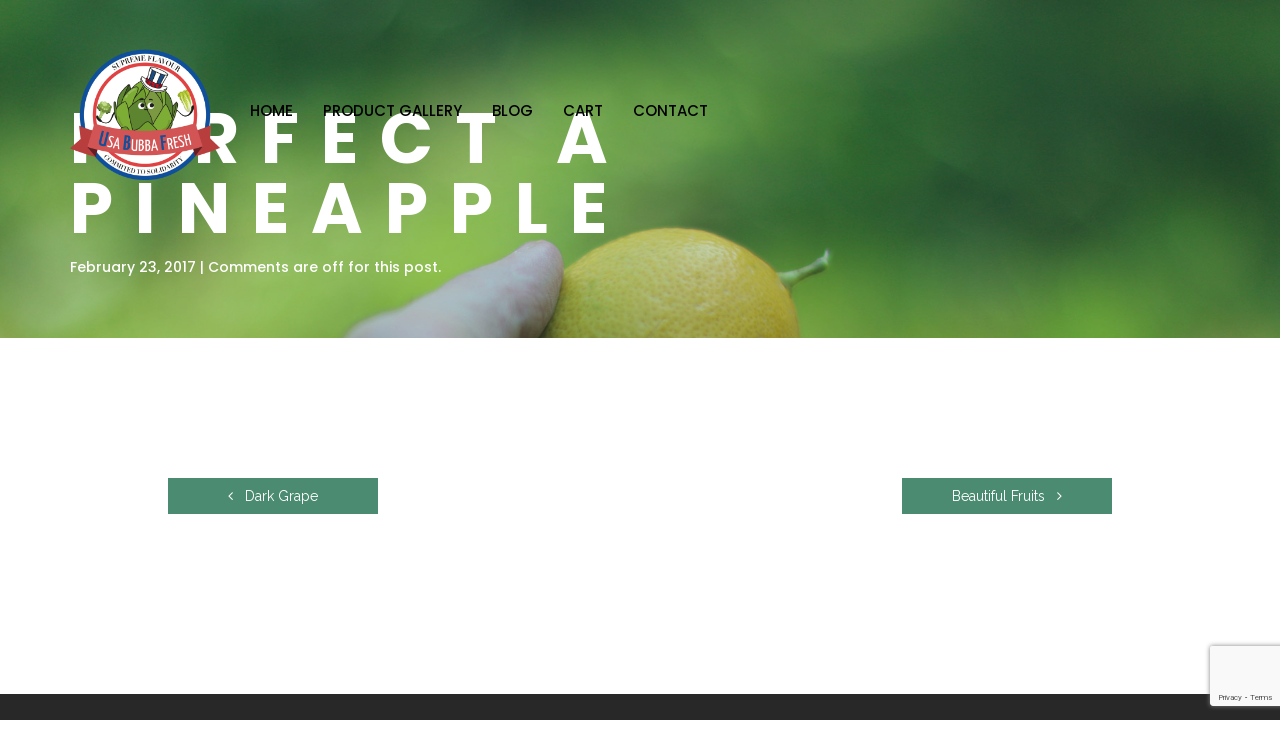

--- FILE ---
content_type: text/html; charset=utf-8
request_url: https://www.google.com/recaptcha/api2/anchor?ar=1&k=6LeSIIogAAAAAKlq-kkRYKpJR__AQWASSo6bVpNW&co=aHR0cHM6Ly9mcnVpdGJ1YmJhLmNvbTo0NDM.&hl=en&v=9TiwnJFHeuIw_s0wSd3fiKfN&size=invisible&anchor-ms=20000&execute-ms=30000&cb=bwl9kxfdle86
body_size: 48316
content:
<!DOCTYPE HTML><html dir="ltr" lang="en"><head><meta http-equiv="Content-Type" content="text/html; charset=UTF-8">
<meta http-equiv="X-UA-Compatible" content="IE=edge">
<title>reCAPTCHA</title>
<style type="text/css">
/* cyrillic-ext */
@font-face {
  font-family: 'Roboto';
  font-style: normal;
  font-weight: 400;
  font-stretch: 100%;
  src: url(//fonts.gstatic.com/s/roboto/v48/KFO7CnqEu92Fr1ME7kSn66aGLdTylUAMa3GUBHMdazTgWw.woff2) format('woff2');
  unicode-range: U+0460-052F, U+1C80-1C8A, U+20B4, U+2DE0-2DFF, U+A640-A69F, U+FE2E-FE2F;
}
/* cyrillic */
@font-face {
  font-family: 'Roboto';
  font-style: normal;
  font-weight: 400;
  font-stretch: 100%;
  src: url(//fonts.gstatic.com/s/roboto/v48/KFO7CnqEu92Fr1ME7kSn66aGLdTylUAMa3iUBHMdazTgWw.woff2) format('woff2');
  unicode-range: U+0301, U+0400-045F, U+0490-0491, U+04B0-04B1, U+2116;
}
/* greek-ext */
@font-face {
  font-family: 'Roboto';
  font-style: normal;
  font-weight: 400;
  font-stretch: 100%;
  src: url(//fonts.gstatic.com/s/roboto/v48/KFO7CnqEu92Fr1ME7kSn66aGLdTylUAMa3CUBHMdazTgWw.woff2) format('woff2');
  unicode-range: U+1F00-1FFF;
}
/* greek */
@font-face {
  font-family: 'Roboto';
  font-style: normal;
  font-weight: 400;
  font-stretch: 100%;
  src: url(//fonts.gstatic.com/s/roboto/v48/KFO7CnqEu92Fr1ME7kSn66aGLdTylUAMa3-UBHMdazTgWw.woff2) format('woff2');
  unicode-range: U+0370-0377, U+037A-037F, U+0384-038A, U+038C, U+038E-03A1, U+03A3-03FF;
}
/* math */
@font-face {
  font-family: 'Roboto';
  font-style: normal;
  font-weight: 400;
  font-stretch: 100%;
  src: url(//fonts.gstatic.com/s/roboto/v48/KFO7CnqEu92Fr1ME7kSn66aGLdTylUAMawCUBHMdazTgWw.woff2) format('woff2');
  unicode-range: U+0302-0303, U+0305, U+0307-0308, U+0310, U+0312, U+0315, U+031A, U+0326-0327, U+032C, U+032F-0330, U+0332-0333, U+0338, U+033A, U+0346, U+034D, U+0391-03A1, U+03A3-03A9, U+03B1-03C9, U+03D1, U+03D5-03D6, U+03F0-03F1, U+03F4-03F5, U+2016-2017, U+2034-2038, U+203C, U+2040, U+2043, U+2047, U+2050, U+2057, U+205F, U+2070-2071, U+2074-208E, U+2090-209C, U+20D0-20DC, U+20E1, U+20E5-20EF, U+2100-2112, U+2114-2115, U+2117-2121, U+2123-214F, U+2190, U+2192, U+2194-21AE, U+21B0-21E5, U+21F1-21F2, U+21F4-2211, U+2213-2214, U+2216-22FF, U+2308-230B, U+2310, U+2319, U+231C-2321, U+2336-237A, U+237C, U+2395, U+239B-23B7, U+23D0, U+23DC-23E1, U+2474-2475, U+25AF, U+25B3, U+25B7, U+25BD, U+25C1, U+25CA, U+25CC, U+25FB, U+266D-266F, U+27C0-27FF, U+2900-2AFF, U+2B0E-2B11, U+2B30-2B4C, U+2BFE, U+3030, U+FF5B, U+FF5D, U+1D400-1D7FF, U+1EE00-1EEFF;
}
/* symbols */
@font-face {
  font-family: 'Roboto';
  font-style: normal;
  font-weight: 400;
  font-stretch: 100%;
  src: url(//fonts.gstatic.com/s/roboto/v48/KFO7CnqEu92Fr1ME7kSn66aGLdTylUAMaxKUBHMdazTgWw.woff2) format('woff2');
  unicode-range: U+0001-000C, U+000E-001F, U+007F-009F, U+20DD-20E0, U+20E2-20E4, U+2150-218F, U+2190, U+2192, U+2194-2199, U+21AF, U+21E6-21F0, U+21F3, U+2218-2219, U+2299, U+22C4-22C6, U+2300-243F, U+2440-244A, U+2460-24FF, U+25A0-27BF, U+2800-28FF, U+2921-2922, U+2981, U+29BF, U+29EB, U+2B00-2BFF, U+4DC0-4DFF, U+FFF9-FFFB, U+10140-1018E, U+10190-1019C, U+101A0, U+101D0-101FD, U+102E0-102FB, U+10E60-10E7E, U+1D2C0-1D2D3, U+1D2E0-1D37F, U+1F000-1F0FF, U+1F100-1F1AD, U+1F1E6-1F1FF, U+1F30D-1F30F, U+1F315, U+1F31C, U+1F31E, U+1F320-1F32C, U+1F336, U+1F378, U+1F37D, U+1F382, U+1F393-1F39F, U+1F3A7-1F3A8, U+1F3AC-1F3AF, U+1F3C2, U+1F3C4-1F3C6, U+1F3CA-1F3CE, U+1F3D4-1F3E0, U+1F3ED, U+1F3F1-1F3F3, U+1F3F5-1F3F7, U+1F408, U+1F415, U+1F41F, U+1F426, U+1F43F, U+1F441-1F442, U+1F444, U+1F446-1F449, U+1F44C-1F44E, U+1F453, U+1F46A, U+1F47D, U+1F4A3, U+1F4B0, U+1F4B3, U+1F4B9, U+1F4BB, U+1F4BF, U+1F4C8-1F4CB, U+1F4D6, U+1F4DA, U+1F4DF, U+1F4E3-1F4E6, U+1F4EA-1F4ED, U+1F4F7, U+1F4F9-1F4FB, U+1F4FD-1F4FE, U+1F503, U+1F507-1F50B, U+1F50D, U+1F512-1F513, U+1F53E-1F54A, U+1F54F-1F5FA, U+1F610, U+1F650-1F67F, U+1F687, U+1F68D, U+1F691, U+1F694, U+1F698, U+1F6AD, U+1F6B2, U+1F6B9-1F6BA, U+1F6BC, U+1F6C6-1F6CF, U+1F6D3-1F6D7, U+1F6E0-1F6EA, U+1F6F0-1F6F3, U+1F6F7-1F6FC, U+1F700-1F7FF, U+1F800-1F80B, U+1F810-1F847, U+1F850-1F859, U+1F860-1F887, U+1F890-1F8AD, U+1F8B0-1F8BB, U+1F8C0-1F8C1, U+1F900-1F90B, U+1F93B, U+1F946, U+1F984, U+1F996, U+1F9E9, U+1FA00-1FA6F, U+1FA70-1FA7C, U+1FA80-1FA89, U+1FA8F-1FAC6, U+1FACE-1FADC, U+1FADF-1FAE9, U+1FAF0-1FAF8, U+1FB00-1FBFF;
}
/* vietnamese */
@font-face {
  font-family: 'Roboto';
  font-style: normal;
  font-weight: 400;
  font-stretch: 100%;
  src: url(//fonts.gstatic.com/s/roboto/v48/KFO7CnqEu92Fr1ME7kSn66aGLdTylUAMa3OUBHMdazTgWw.woff2) format('woff2');
  unicode-range: U+0102-0103, U+0110-0111, U+0128-0129, U+0168-0169, U+01A0-01A1, U+01AF-01B0, U+0300-0301, U+0303-0304, U+0308-0309, U+0323, U+0329, U+1EA0-1EF9, U+20AB;
}
/* latin-ext */
@font-face {
  font-family: 'Roboto';
  font-style: normal;
  font-weight: 400;
  font-stretch: 100%;
  src: url(//fonts.gstatic.com/s/roboto/v48/KFO7CnqEu92Fr1ME7kSn66aGLdTylUAMa3KUBHMdazTgWw.woff2) format('woff2');
  unicode-range: U+0100-02BA, U+02BD-02C5, U+02C7-02CC, U+02CE-02D7, U+02DD-02FF, U+0304, U+0308, U+0329, U+1D00-1DBF, U+1E00-1E9F, U+1EF2-1EFF, U+2020, U+20A0-20AB, U+20AD-20C0, U+2113, U+2C60-2C7F, U+A720-A7FF;
}
/* latin */
@font-face {
  font-family: 'Roboto';
  font-style: normal;
  font-weight: 400;
  font-stretch: 100%;
  src: url(//fonts.gstatic.com/s/roboto/v48/KFO7CnqEu92Fr1ME7kSn66aGLdTylUAMa3yUBHMdazQ.woff2) format('woff2');
  unicode-range: U+0000-00FF, U+0131, U+0152-0153, U+02BB-02BC, U+02C6, U+02DA, U+02DC, U+0304, U+0308, U+0329, U+2000-206F, U+20AC, U+2122, U+2191, U+2193, U+2212, U+2215, U+FEFF, U+FFFD;
}
/* cyrillic-ext */
@font-face {
  font-family: 'Roboto';
  font-style: normal;
  font-weight: 500;
  font-stretch: 100%;
  src: url(//fonts.gstatic.com/s/roboto/v48/KFO7CnqEu92Fr1ME7kSn66aGLdTylUAMa3GUBHMdazTgWw.woff2) format('woff2');
  unicode-range: U+0460-052F, U+1C80-1C8A, U+20B4, U+2DE0-2DFF, U+A640-A69F, U+FE2E-FE2F;
}
/* cyrillic */
@font-face {
  font-family: 'Roboto';
  font-style: normal;
  font-weight: 500;
  font-stretch: 100%;
  src: url(//fonts.gstatic.com/s/roboto/v48/KFO7CnqEu92Fr1ME7kSn66aGLdTylUAMa3iUBHMdazTgWw.woff2) format('woff2');
  unicode-range: U+0301, U+0400-045F, U+0490-0491, U+04B0-04B1, U+2116;
}
/* greek-ext */
@font-face {
  font-family: 'Roboto';
  font-style: normal;
  font-weight: 500;
  font-stretch: 100%;
  src: url(//fonts.gstatic.com/s/roboto/v48/KFO7CnqEu92Fr1ME7kSn66aGLdTylUAMa3CUBHMdazTgWw.woff2) format('woff2');
  unicode-range: U+1F00-1FFF;
}
/* greek */
@font-face {
  font-family: 'Roboto';
  font-style: normal;
  font-weight: 500;
  font-stretch: 100%;
  src: url(//fonts.gstatic.com/s/roboto/v48/KFO7CnqEu92Fr1ME7kSn66aGLdTylUAMa3-UBHMdazTgWw.woff2) format('woff2');
  unicode-range: U+0370-0377, U+037A-037F, U+0384-038A, U+038C, U+038E-03A1, U+03A3-03FF;
}
/* math */
@font-face {
  font-family: 'Roboto';
  font-style: normal;
  font-weight: 500;
  font-stretch: 100%;
  src: url(//fonts.gstatic.com/s/roboto/v48/KFO7CnqEu92Fr1ME7kSn66aGLdTylUAMawCUBHMdazTgWw.woff2) format('woff2');
  unicode-range: U+0302-0303, U+0305, U+0307-0308, U+0310, U+0312, U+0315, U+031A, U+0326-0327, U+032C, U+032F-0330, U+0332-0333, U+0338, U+033A, U+0346, U+034D, U+0391-03A1, U+03A3-03A9, U+03B1-03C9, U+03D1, U+03D5-03D6, U+03F0-03F1, U+03F4-03F5, U+2016-2017, U+2034-2038, U+203C, U+2040, U+2043, U+2047, U+2050, U+2057, U+205F, U+2070-2071, U+2074-208E, U+2090-209C, U+20D0-20DC, U+20E1, U+20E5-20EF, U+2100-2112, U+2114-2115, U+2117-2121, U+2123-214F, U+2190, U+2192, U+2194-21AE, U+21B0-21E5, U+21F1-21F2, U+21F4-2211, U+2213-2214, U+2216-22FF, U+2308-230B, U+2310, U+2319, U+231C-2321, U+2336-237A, U+237C, U+2395, U+239B-23B7, U+23D0, U+23DC-23E1, U+2474-2475, U+25AF, U+25B3, U+25B7, U+25BD, U+25C1, U+25CA, U+25CC, U+25FB, U+266D-266F, U+27C0-27FF, U+2900-2AFF, U+2B0E-2B11, U+2B30-2B4C, U+2BFE, U+3030, U+FF5B, U+FF5D, U+1D400-1D7FF, U+1EE00-1EEFF;
}
/* symbols */
@font-face {
  font-family: 'Roboto';
  font-style: normal;
  font-weight: 500;
  font-stretch: 100%;
  src: url(//fonts.gstatic.com/s/roboto/v48/KFO7CnqEu92Fr1ME7kSn66aGLdTylUAMaxKUBHMdazTgWw.woff2) format('woff2');
  unicode-range: U+0001-000C, U+000E-001F, U+007F-009F, U+20DD-20E0, U+20E2-20E4, U+2150-218F, U+2190, U+2192, U+2194-2199, U+21AF, U+21E6-21F0, U+21F3, U+2218-2219, U+2299, U+22C4-22C6, U+2300-243F, U+2440-244A, U+2460-24FF, U+25A0-27BF, U+2800-28FF, U+2921-2922, U+2981, U+29BF, U+29EB, U+2B00-2BFF, U+4DC0-4DFF, U+FFF9-FFFB, U+10140-1018E, U+10190-1019C, U+101A0, U+101D0-101FD, U+102E0-102FB, U+10E60-10E7E, U+1D2C0-1D2D3, U+1D2E0-1D37F, U+1F000-1F0FF, U+1F100-1F1AD, U+1F1E6-1F1FF, U+1F30D-1F30F, U+1F315, U+1F31C, U+1F31E, U+1F320-1F32C, U+1F336, U+1F378, U+1F37D, U+1F382, U+1F393-1F39F, U+1F3A7-1F3A8, U+1F3AC-1F3AF, U+1F3C2, U+1F3C4-1F3C6, U+1F3CA-1F3CE, U+1F3D4-1F3E0, U+1F3ED, U+1F3F1-1F3F3, U+1F3F5-1F3F7, U+1F408, U+1F415, U+1F41F, U+1F426, U+1F43F, U+1F441-1F442, U+1F444, U+1F446-1F449, U+1F44C-1F44E, U+1F453, U+1F46A, U+1F47D, U+1F4A3, U+1F4B0, U+1F4B3, U+1F4B9, U+1F4BB, U+1F4BF, U+1F4C8-1F4CB, U+1F4D6, U+1F4DA, U+1F4DF, U+1F4E3-1F4E6, U+1F4EA-1F4ED, U+1F4F7, U+1F4F9-1F4FB, U+1F4FD-1F4FE, U+1F503, U+1F507-1F50B, U+1F50D, U+1F512-1F513, U+1F53E-1F54A, U+1F54F-1F5FA, U+1F610, U+1F650-1F67F, U+1F687, U+1F68D, U+1F691, U+1F694, U+1F698, U+1F6AD, U+1F6B2, U+1F6B9-1F6BA, U+1F6BC, U+1F6C6-1F6CF, U+1F6D3-1F6D7, U+1F6E0-1F6EA, U+1F6F0-1F6F3, U+1F6F7-1F6FC, U+1F700-1F7FF, U+1F800-1F80B, U+1F810-1F847, U+1F850-1F859, U+1F860-1F887, U+1F890-1F8AD, U+1F8B0-1F8BB, U+1F8C0-1F8C1, U+1F900-1F90B, U+1F93B, U+1F946, U+1F984, U+1F996, U+1F9E9, U+1FA00-1FA6F, U+1FA70-1FA7C, U+1FA80-1FA89, U+1FA8F-1FAC6, U+1FACE-1FADC, U+1FADF-1FAE9, U+1FAF0-1FAF8, U+1FB00-1FBFF;
}
/* vietnamese */
@font-face {
  font-family: 'Roboto';
  font-style: normal;
  font-weight: 500;
  font-stretch: 100%;
  src: url(//fonts.gstatic.com/s/roboto/v48/KFO7CnqEu92Fr1ME7kSn66aGLdTylUAMa3OUBHMdazTgWw.woff2) format('woff2');
  unicode-range: U+0102-0103, U+0110-0111, U+0128-0129, U+0168-0169, U+01A0-01A1, U+01AF-01B0, U+0300-0301, U+0303-0304, U+0308-0309, U+0323, U+0329, U+1EA0-1EF9, U+20AB;
}
/* latin-ext */
@font-face {
  font-family: 'Roboto';
  font-style: normal;
  font-weight: 500;
  font-stretch: 100%;
  src: url(//fonts.gstatic.com/s/roboto/v48/KFO7CnqEu92Fr1ME7kSn66aGLdTylUAMa3KUBHMdazTgWw.woff2) format('woff2');
  unicode-range: U+0100-02BA, U+02BD-02C5, U+02C7-02CC, U+02CE-02D7, U+02DD-02FF, U+0304, U+0308, U+0329, U+1D00-1DBF, U+1E00-1E9F, U+1EF2-1EFF, U+2020, U+20A0-20AB, U+20AD-20C0, U+2113, U+2C60-2C7F, U+A720-A7FF;
}
/* latin */
@font-face {
  font-family: 'Roboto';
  font-style: normal;
  font-weight: 500;
  font-stretch: 100%;
  src: url(//fonts.gstatic.com/s/roboto/v48/KFO7CnqEu92Fr1ME7kSn66aGLdTylUAMa3yUBHMdazQ.woff2) format('woff2');
  unicode-range: U+0000-00FF, U+0131, U+0152-0153, U+02BB-02BC, U+02C6, U+02DA, U+02DC, U+0304, U+0308, U+0329, U+2000-206F, U+20AC, U+2122, U+2191, U+2193, U+2212, U+2215, U+FEFF, U+FFFD;
}
/* cyrillic-ext */
@font-face {
  font-family: 'Roboto';
  font-style: normal;
  font-weight: 900;
  font-stretch: 100%;
  src: url(//fonts.gstatic.com/s/roboto/v48/KFO7CnqEu92Fr1ME7kSn66aGLdTylUAMa3GUBHMdazTgWw.woff2) format('woff2');
  unicode-range: U+0460-052F, U+1C80-1C8A, U+20B4, U+2DE0-2DFF, U+A640-A69F, U+FE2E-FE2F;
}
/* cyrillic */
@font-face {
  font-family: 'Roboto';
  font-style: normal;
  font-weight: 900;
  font-stretch: 100%;
  src: url(//fonts.gstatic.com/s/roboto/v48/KFO7CnqEu92Fr1ME7kSn66aGLdTylUAMa3iUBHMdazTgWw.woff2) format('woff2');
  unicode-range: U+0301, U+0400-045F, U+0490-0491, U+04B0-04B1, U+2116;
}
/* greek-ext */
@font-face {
  font-family: 'Roboto';
  font-style: normal;
  font-weight: 900;
  font-stretch: 100%;
  src: url(//fonts.gstatic.com/s/roboto/v48/KFO7CnqEu92Fr1ME7kSn66aGLdTylUAMa3CUBHMdazTgWw.woff2) format('woff2');
  unicode-range: U+1F00-1FFF;
}
/* greek */
@font-face {
  font-family: 'Roboto';
  font-style: normal;
  font-weight: 900;
  font-stretch: 100%;
  src: url(//fonts.gstatic.com/s/roboto/v48/KFO7CnqEu92Fr1ME7kSn66aGLdTylUAMa3-UBHMdazTgWw.woff2) format('woff2');
  unicode-range: U+0370-0377, U+037A-037F, U+0384-038A, U+038C, U+038E-03A1, U+03A3-03FF;
}
/* math */
@font-face {
  font-family: 'Roboto';
  font-style: normal;
  font-weight: 900;
  font-stretch: 100%;
  src: url(//fonts.gstatic.com/s/roboto/v48/KFO7CnqEu92Fr1ME7kSn66aGLdTylUAMawCUBHMdazTgWw.woff2) format('woff2');
  unicode-range: U+0302-0303, U+0305, U+0307-0308, U+0310, U+0312, U+0315, U+031A, U+0326-0327, U+032C, U+032F-0330, U+0332-0333, U+0338, U+033A, U+0346, U+034D, U+0391-03A1, U+03A3-03A9, U+03B1-03C9, U+03D1, U+03D5-03D6, U+03F0-03F1, U+03F4-03F5, U+2016-2017, U+2034-2038, U+203C, U+2040, U+2043, U+2047, U+2050, U+2057, U+205F, U+2070-2071, U+2074-208E, U+2090-209C, U+20D0-20DC, U+20E1, U+20E5-20EF, U+2100-2112, U+2114-2115, U+2117-2121, U+2123-214F, U+2190, U+2192, U+2194-21AE, U+21B0-21E5, U+21F1-21F2, U+21F4-2211, U+2213-2214, U+2216-22FF, U+2308-230B, U+2310, U+2319, U+231C-2321, U+2336-237A, U+237C, U+2395, U+239B-23B7, U+23D0, U+23DC-23E1, U+2474-2475, U+25AF, U+25B3, U+25B7, U+25BD, U+25C1, U+25CA, U+25CC, U+25FB, U+266D-266F, U+27C0-27FF, U+2900-2AFF, U+2B0E-2B11, U+2B30-2B4C, U+2BFE, U+3030, U+FF5B, U+FF5D, U+1D400-1D7FF, U+1EE00-1EEFF;
}
/* symbols */
@font-face {
  font-family: 'Roboto';
  font-style: normal;
  font-weight: 900;
  font-stretch: 100%;
  src: url(//fonts.gstatic.com/s/roboto/v48/KFO7CnqEu92Fr1ME7kSn66aGLdTylUAMaxKUBHMdazTgWw.woff2) format('woff2');
  unicode-range: U+0001-000C, U+000E-001F, U+007F-009F, U+20DD-20E0, U+20E2-20E4, U+2150-218F, U+2190, U+2192, U+2194-2199, U+21AF, U+21E6-21F0, U+21F3, U+2218-2219, U+2299, U+22C4-22C6, U+2300-243F, U+2440-244A, U+2460-24FF, U+25A0-27BF, U+2800-28FF, U+2921-2922, U+2981, U+29BF, U+29EB, U+2B00-2BFF, U+4DC0-4DFF, U+FFF9-FFFB, U+10140-1018E, U+10190-1019C, U+101A0, U+101D0-101FD, U+102E0-102FB, U+10E60-10E7E, U+1D2C0-1D2D3, U+1D2E0-1D37F, U+1F000-1F0FF, U+1F100-1F1AD, U+1F1E6-1F1FF, U+1F30D-1F30F, U+1F315, U+1F31C, U+1F31E, U+1F320-1F32C, U+1F336, U+1F378, U+1F37D, U+1F382, U+1F393-1F39F, U+1F3A7-1F3A8, U+1F3AC-1F3AF, U+1F3C2, U+1F3C4-1F3C6, U+1F3CA-1F3CE, U+1F3D4-1F3E0, U+1F3ED, U+1F3F1-1F3F3, U+1F3F5-1F3F7, U+1F408, U+1F415, U+1F41F, U+1F426, U+1F43F, U+1F441-1F442, U+1F444, U+1F446-1F449, U+1F44C-1F44E, U+1F453, U+1F46A, U+1F47D, U+1F4A3, U+1F4B0, U+1F4B3, U+1F4B9, U+1F4BB, U+1F4BF, U+1F4C8-1F4CB, U+1F4D6, U+1F4DA, U+1F4DF, U+1F4E3-1F4E6, U+1F4EA-1F4ED, U+1F4F7, U+1F4F9-1F4FB, U+1F4FD-1F4FE, U+1F503, U+1F507-1F50B, U+1F50D, U+1F512-1F513, U+1F53E-1F54A, U+1F54F-1F5FA, U+1F610, U+1F650-1F67F, U+1F687, U+1F68D, U+1F691, U+1F694, U+1F698, U+1F6AD, U+1F6B2, U+1F6B9-1F6BA, U+1F6BC, U+1F6C6-1F6CF, U+1F6D3-1F6D7, U+1F6E0-1F6EA, U+1F6F0-1F6F3, U+1F6F7-1F6FC, U+1F700-1F7FF, U+1F800-1F80B, U+1F810-1F847, U+1F850-1F859, U+1F860-1F887, U+1F890-1F8AD, U+1F8B0-1F8BB, U+1F8C0-1F8C1, U+1F900-1F90B, U+1F93B, U+1F946, U+1F984, U+1F996, U+1F9E9, U+1FA00-1FA6F, U+1FA70-1FA7C, U+1FA80-1FA89, U+1FA8F-1FAC6, U+1FACE-1FADC, U+1FADF-1FAE9, U+1FAF0-1FAF8, U+1FB00-1FBFF;
}
/* vietnamese */
@font-face {
  font-family: 'Roboto';
  font-style: normal;
  font-weight: 900;
  font-stretch: 100%;
  src: url(//fonts.gstatic.com/s/roboto/v48/KFO7CnqEu92Fr1ME7kSn66aGLdTylUAMa3OUBHMdazTgWw.woff2) format('woff2');
  unicode-range: U+0102-0103, U+0110-0111, U+0128-0129, U+0168-0169, U+01A0-01A1, U+01AF-01B0, U+0300-0301, U+0303-0304, U+0308-0309, U+0323, U+0329, U+1EA0-1EF9, U+20AB;
}
/* latin-ext */
@font-face {
  font-family: 'Roboto';
  font-style: normal;
  font-weight: 900;
  font-stretch: 100%;
  src: url(//fonts.gstatic.com/s/roboto/v48/KFO7CnqEu92Fr1ME7kSn66aGLdTylUAMa3KUBHMdazTgWw.woff2) format('woff2');
  unicode-range: U+0100-02BA, U+02BD-02C5, U+02C7-02CC, U+02CE-02D7, U+02DD-02FF, U+0304, U+0308, U+0329, U+1D00-1DBF, U+1E00-1E9F, U+1EF2-1EFF, U+2020, U+20A0-20AB, U+20AD-20C0, U+2113, U+2C60-2C7F, U+A720-A7FF;
}
/* latin */
@font-face {
  font-family: 'Roboto';
  font-style: normal;
  font-weight: 900;
  font-stretch: 100%;
  src: url(//fonts.gstatic.com/s/roboto/v48/KFO7CnqEu92Fr1ME7kSn66aGLdTylUAMa3yUBHMdazQ.woff2) format('woff2');
  unicode-range: U+0000-00FF, U+0131, U+0152-0153, U+02BB-02BC, U+02C6, U+02DA, U+02DC, U+0304, U+0308, U+0329, U+2000-206F, U+20AC, U+2122, U+2191, U+2193, U+2212, U+2215, U+FEFF, U+FFFD;
}

</style>
<link rel="stylesheet" type="text/css" href="https://www.gstatic.com/recaptcha/releases/9TiwnJFHeuIw_s0wSd3fiKfN/styles__ltr.css">
<script nonce="lxmrS3j7LfFNKI2pucRopQ" type="text/javascript">window['__recaptcha_api'] = 'https://www.google.com/recaptcha/api2/';</script>
<script type="text/javascript" src="https://www.gstatic.com/recaptcha/releases/9TiwnJFHeuIw_s0wSd3fiKfN/recaptcha__en.js" nonce="lxmrS3j7LfFNKI2pucRopQ">
      
    </script></head>
<body><div id="rc-anchor-alert" class="rc-anchor-alert"></div>
<input type="hidden" id="recaptcha-token" value="[base64]">
<script type="text/javascript" nonce="lxmrS3j7LfFNKI2pucRopQ">
      recaptcha.anchor.Main.init("[\x22ainput\x22,[\x22bgdata\x22,\x22\x22,\[base64]/[base64]/[base64]/[base64]/[base64]/[base64]/[base64]/[base64]/[base64]/[base64]\\u003d\x22,\[base64]\\u003d\\u003d\x22,\[base64]/CilJIw6nDjxTDtg4+PzXDgMKQw6LClcK6wr5ww4nDhw3Ch8OUw7DCqW/CihvCtsOlWANzFsO9wqBBwqvDp3lWw51YwrV+PcO6w5AtQRrCv8KMwqNrwrMOa8OmO8Kzwod6woMCw4VQw6zCjgbDj8OlUX7DmClIw7TDv8O/w6x4BSzDkMKKw4diwo59fgPCh2JJw4DCiXwnwocsw4jChSvDusKkWQ89wrsAwrQqS8Ozw6hFw5jDhcKWEB8SYVoMewIeAwHDtMOLKVpow5fDhcOdw7LDk8Oiw69Pw7zCj8Okw7zDgMO9AWBpw7dRFsOVw5/[base64]/DgcKdMsKYwoPCsHRRTcOcwoxoSsKdDS3Di2gcHEIWKmTCrsObw5XDisK+worDqsOzccKEUmgbw6TCk0lhwo8+SsK/e33CssKMwo/Ci8O8w7TDrMOADsK/H8O5w4nCmzfCrMKVw49MakVEwp7DjsO5csOJNsKtHsKvwrg1El4USTpcQ3/DlhHDiFnCjcKbwr/Cq2nDgsOYZsKLZ8O9EgwbwropNE8Lwq4owq3Cg8ODwohtR3rDk8O5wpvCo3/Dt8OlwqtPeMOwwrtuGcOMbBXCuQVnwq1lRnLDuD7CmQnCsMOtP8KiMW7DrMOcwrLDjkZTw6zCjcOWwr3CqMOnV8KLDUldGsKfw7hoNDbCpVXCqVzDrcOpKmcmwplyagFpYsKcwpXCvsOWa1DCnxIHWCw5On/DlXYYLDbDvXzDqBpJJl/Cu8OXwpjDqsKIwqnCi3UYw6XCpcKEwpcDHcOqV8K6w4oFw4Rxw4vDtsOFwqxyH1Nja8KLWgMSw755wqB5filjaw7CukzCn8KXwrJeKC8fwqLCkMOYw4oOw4DCh8OMwq0wWsOGf0DDlgQhQHLDiFPDrMO/wq03wr0LDAFQwrTCrzJkX311SMKSw63DpyvDpMKVLsOQDTVdXHTCqm7ClMOiw4bClz3Cs8K5PsK/w7kww7XDk8O7w75oLMOPLcOUw5zDowBENTXDujvCrmvDl8K6Q8Oyazo/[base64]/[base64]/A8OqKcKRw5nCp8KlwpgjZG/DgnHCsmpneXg1w5w2wrLCt8K9w5gjacOOw6vCnQfDhRnDokLCu8Kdw5tgw5rDqsOgasOdR8KqwrU5wo5tMDPDiMOAwrvClMKlJH3DgcKEwprDrnM/[base64]/CtMK3VsKow6rDi3QgcF/CocOxYcKww4HDlHnCjMOdwp7DhsOIYHZkbsKQwrMnwoDClMKKwp/CojrDvsOywqk9VsO6wqNkPMKJwo5oCcKWAsKfw7YlMMKXE8Obwo7DnVcUw4VmwqsFwoYNPsO8w7x0w4wxw4N8wpPCssOjwrJeOFHDi8K9w5UhcMKEw74dwpwbw73CnnTCpUpVwrTDocOAw4JCw5k/A8KQY8K4w4XCiCTCqnTDrFjDrcKcdcO3RsKjN8KEIcOqw6t5w6/CvsKSw5DCq8Oyw4/DkMO4aBwHw41VV8OALBnDlsKWY3/[base64]/[base64]/O1XCjsKsw6vDgQkZw6jDgGF3woc3CcKsw7pzLsONE8Knd8Ouf8Ovw43ClUTDrsOTYzMIHmPCrcKeXMKCTUsZa0MKw5BOw7V2UsObwpw3aQRjJ8OjT8OQw7XDoyrCicOLwobCtQPCpQfDj8K5OcOYwrxjW8ORX8KVZT7DoMOSwoLDi3lBwq/[base64]/CkMO7FMKQwqrClWnDqATCr8Ozw65AwrDDkSDCr8OCW8KzB27DtMKACMK+NMK9w5QOw61Ew4sqWGPCr0LCjBPClMORIxxwKhzDqzcEw6h9UFvCqcOmRQ4bJMKpw5Nsw7TCjRvDt8KHw45Uw57DjcOAwrFiCMOfwoNjw6vDmcOGfFTCsw3DnsOowpFtVw3CpsOVGQ/DvcOlFcKGfgVQb8K8wqLCq8K1EG3CksKFw4oqZxjDt8OvcDrCkcKaWx3CocKvwo93w4DDs03DkzJVw54WLMOYwq1qw5liaMOfflsPbn9gUcOae10eb8O1w4wOXA/DrkHCuS4KUTIUw5rCusK7aMKAw79mFcKXwpcweTTCqk/CmEBUwrhhw53ClwXCo8KRw5nDlifCiGHCrBM9GcO3NsKWwqciUmfDvsOzKcOdw4zDjwo+w4HCl8KxVQAiwpwZfMKAw6R5w5DDkQ/Dv3/DoXPDglxiw5lrCkrCsVDDicOpw4VSZ2/DocKQYEUEwpnDpcOVwoHDuBsSMMKmwqRBw74lFsOgEcO/[base64]/w4FrSlwydsOGLRFqwo7CnMK2fsKJAsOSw7XClsOhbMKSbcOHw7vCo8OJwrRQwqDCpngwY1pwcMKEcMKqbhnDo8K1w4tHIBMXw7/Ch8KGHsKrIjLCo8OWZn1wwq0AVsKNcMKLwpMqwpwLEMOaw61Vwq04woHDvMKyJW4ADMO1QxbCoGfDmsOAwolCw6EywpMsw7DDn8OXw5/CjyLDrArDusK6bsKVOjJ4T27DsiDDnMKJOU9UfhoJJULCiXFwZnEww5fDicKlDsKPCCVLw7nDjkTDs1fDusOew4bCuSoGUMOxwo0xXsK+QS3Cog3CnsKBwokgwrrDqF/DucKcSHFcw7bDrMO6ScO3NsOYwobDrVPCv0MrcWbDvsOywpTDksO1FCvDk8K4w4jCi2MDXGvDq8OJI8KSG03DtMOSAMOvNHrDi8OYGMK0YArDpsKqMcOFw4ELw71Dw6TCusOtAsOlw6cnw5RPd0zCtMOobcKDwrLCv8OlwrNhwonCrcOyZ04twqfCmsOxwoFgw7/DgsKBw704wp/CsXDDnHh3Nx1Fw6c/wrbCl1/[base64]/DlMKHewA9w6rDjsOMFcOdIVvDpiDDisKUwp/[base64]/wq/ClmPDpmfChEZ/RcOAJsKMwolOFmLCnBdxw6l3wo7Cjhtzw6HCqAXDkHAjYCnCqwnDiyFkw7Z+ZcKvGcKLO0nDhMOywobDmcKswovDjsKWIcKVecO/[base64]/DkMKOw6YPQcK6wrlgNQ9rw6PDr1FKDHE1f8KMAsOEKy3DlVbCsEp4DRMnwqvCgHQQcMKEVMONNxnDl14Ab8K9w654bMK/wrt/BsKiwqnCjlkoXFdiKi4cF8Ksw5bDocKyXsOswopOw6fCuWfCnzROwozCmH7CncOFw5o/wqfCiX3ClGRywoI9w5rDsG4PwpI9w5rDiGbDriJdHj1AEgcqwqzCt8Opc8KyJxJSfsO1w5zDicKUw6XCtsKAwocNczfDlzwHw584QMOCwp7DiX3Dg8K/w5cBw4zCjMKiWRHCo8O3w57DpGkEK2rCiMOpwoV5AVN/U8OUwojCssOwEnMRwo7CsMKjw4jCm8Kuw4AfGcOqfMOWwodPwq/CvTksUHtiRsOjTCPDrMOeK2Yvw7bCnsOawo11LTHDsRbCicOnecK6cT/DjDJuw4dzIiTCk8KJA8OIHB9mdsKGT01Xwoxvw4LCgMOiEBnCmXcaw5XDgsKSw6AcwpnDt8KFwqHDrUPCojtzw7PDvMOdwoo3Fjg/w793w7Y2w7zCpVZUdlHCnAHDmS1oJQIpGcKuRHoHwrxqdiRLfifDjH8iwo3ChMKxw6A1FSTDj1QowoE/w4XCrQ1gR8KCQWdmwqtWGMOZw7UQw6nCoFodwqrDr8OYFhDDqUHDkm5qwoIfH8Kew4g3w73Cu8O/[base64]/ClcOQOsOAL8OGc8K/w4/Cl8O7w4Eew7QDw73Ck2pbeXZywp7DscKqwrdKw44IUn0Kw6zDtkLDqcO/TF3DhMObw5PCvAjCl0bDg8K8CsOcXsOBbsKGwpNtwrR4Ok/Co8OdVcK2PSxTWcKsCcKow77CjsOxw51nSjzChMKDwpV3VMKaw5HDnHnDv0ZzwowFw7IPwrvCk3hqw5LDiVvDmMOvblU0EmRRw6DDnxg/w5RCHQM1XS1Vwq9vwqLDsRPDvjjCoX5Vw5I0woYTw5Z1YMO7NGnDlRvDjsK6wq5zLGVdwo3CiDQHdcOobsKkBMOvYXZxNcKQHGwIwoYEw7AeEcKIw6TClsOHasKiw7XDum4pMn/[base64]/VzDCj8KHw5/DgTvDksO9w4rDgMK3eMKjw6XCrhhuLcOsw7BTAnwxwq7CmDPDkwdaAmbCkj/ChGRmPMO+C0QcwpAow7ROwqTCkhrDlgfCjsO/ejJgZ8OrVT/[base64]/ClsODwrA7w4LDqDPDkmXClcOxWsOAw4Qnw7ALR2jCghnDgBVnWgDCrlHDtMKHBRrDs0Jww67CvcOQw6bCsmFiw4hjJWPCuHp1w77DiMOPAsOIRQ0RCVvClA/Cs8KjwofDlMOnwrXDnMO7wpRmw4XCp8O7UDgfwopTwpHCiW/DhMOEw6plAsOFwr83T8KSw4ZOw7Ihf1nDv8KmEcOuc8OdwrzCqMOxw79eISIKwrHCvXwccifDmcO1CEx2woTDjsOjwqohdsO6AkZIHsOYKsOnwrvDisKXKMKMw5HDocK+MsKsPMOcHB1Jw6tJaBgmHsO/PWpiaz/CtMK5wqcRdGlGM8KHw67CugMqBCVeIMKUw5HCnMOpwq/Ch8KxCMO4w6zDlMK4U17CqMO/w7vCo8KEwqV8XcOmwrHCrm/Drz3CucOGw53DuXHCrVA4GEo2w5UZNcOgH8Obw6Z9w5Zowq/DssO5wr9xw7fDrR8ew6glH8KoIRfCkQZ0w4kBwpltRkTDvjRlw7MaVMOEwqM/OMOnwqABw5NdTcKSf31HAsObCsK1fBwgw7NmUXvDncOxPcKxw7/CnT/Dv2PClsOHw5XDgAFlaMO9w77CocONasOqwoBzwpzDr8KGb8K6fcO7w4vDvcOIPko/wqYtJcK/EMONw7bDnMKYNRZoRsKoPsO0w4EqwrjDo8K4BsKgacK+KGnDjcK5wpRpbMKJHwNmH8Osw6dVw68uV8OjGcO+w59Bw6oyw5/[base64]/[base64]/w71Jw5XCr8OVwroTw4gKw6Ymw7bCrsKowpTDgQzCosK9AxbDrkbCmD7DvCnCtsO4GMKgOcOhw4vCqMKwUBTCosOMw6AhcyXCssKkOcOSE8O1XcOeVknCtSTDvS3DmQ88eWMLUCUCwqsVw7XCvyTDu8K0ajQgFCHDucKIwqMtw5VoFx/Cl8OwwpnDhMOpw7PCixrDj8OSw6t6wrHDpsKxw6trDyfDpMKER8KwBsKJScKWKMKvTcKrciB4SwbCrFnCnsOjYl/[base64]/CkANVw7xjw79tfMK8TsO2BcKMwrNEw6/CvERUwoXDqVpnw70zw7VhfMOVwoYjI8Kea8OJwrlGJcKcDTfCrSbCi8OZw7crWMKgworDjSTDq8K6LcOwJ8KKwq8kEWJlwrh3wpXCjMOAwo56w4x8M2UgeQrDqMKBV8KAw4PCmcKmw7oTwosWDsKZMyXCuMO/w6fCl8OGwqI1F8KHVRnCvMKzw53DhXdme8K4JDHDilbClsOuYk8nw4FcPcOIwpLCmlNkD2xBwpPCkS3Ds8KYw5DCnxPCh8OGJh/CsGZmw49rwq/CjFLDj8KAwpnCoMOONXIZScK7VlF0wpHDrsOJOX50w4gVw6/CpcKRbgMWM8OiwqINBsK8JjsFw4PDiMOfwoZBEsK/TcKaw78swqw4OsOfwpscw57ClMOeGE/[base64]/DjmwawpoGwobCgXnDryAow5/CiXDDhz09C8KIGBPCpTFbBMKHN1cnBsKcNMKzRjHCoy7DpcO4a212w7d2wr84XcKaw4nCtsKfZkHClcOzw4Qpw6wMwoRbBknClcOPw70Aw6bDo3jCvxvCo8KrO8KLTC1RUDJWwrTDohMzw7PDrMKhwqzDkhBbAnLCu8OBJcKGw6ZAVTo+TMK/MsOoACVpc3jDocOZZG5lwpJqwpoIPsKxw7nDmsOvTsO2w65IZsO1wqzChUbDuglHEU5ODsK2wqs9w6RbX04OwqTDrWbCgMOYE8KcURvDlMOlw5lbw6RMS8OOFS/DrmbCi8KfwoROW8O6YH0RwoLCt8Osw6Jrw4jDhcKeS8OFLh1ywqBNIS5twrJbw6fDjBnDtHDClcKMwrbCocK/WB/Cn8KHXnAXw67CrARQwrlkUHBZwpfDucKUw6LDn8K+IcKWw6vCisKke8OPdsOUJ8O9wp8ObsOnHcK/DsOUHU3Cv1DChWvDusO4GwHCqsKRc1fCpcOBHsOQFMOBIMKnwqzDrArDjsOUwqUsDcKYLcOXOFQsdcK7w73CnMKtwqM7wp/CqWTCq8KDFHTDmcK6KABRwpTDtsObwq8awr/DgTjCnsOvwrxOw4DCnsO/E8KZw6pkSx0gI0jDqsKdM8K3wrbCmVbDjcKVwqDCpcKiwr3Diyl7HRLCkBTCkkAbLCZqwoAJfsK+OVZSw53CiDHDiA7CncO9KMKcwqAidcOOwo/CskDDmSgmw5TCl8KkXlkMwpzCimdxeMOuKkbDhsOREcOlwqkjwq0hwqoYw6DDqBDCpMKrw7I3w7PCgMKzw5NfTTfChy3ChsOJw4dpw7jCpGXCqMOjwqXCkxl2fMK6wrF/w5Q0w755Y0LDolR1czPCq8OZwqLCgz1HwrwZw7gBwoPChcOUUcK/B2TDs8OUw7DDqMOwK8KzdgLDhTF7ZsKwJUlFw4fDjUnDpsObwrVNKx0Kw6whw7HCsMOkwrLClMK0w7oxfcOuw49Vw5TDscOOScO7wo0rfAnCsRLDosK6w7/[base64]/JsO9wr0gw6x6WA7CmsKvQgnDuAbCpkDCi8KtJ8OswrEPwoTDpiJReDN7w48BwokNb8KmXGPDryJOUEHDlcKxwq9OUMK+aMKTwoQBVMOpw6heG2MVwp/DlMKCGlPDs8Oowr7DrcK7ehBTw7NBExp8HwzDsyF2Q3Bawq/Dolc8dD9/ZcOZwr/Dn8Kkwr3DqVhOEGTCrMKMPcKUOcOsw4/Cvhs2w7wTWmzDjXgcw5bChgY2w4rDnQbClcOHVsKkw7Q4w7B2w4Q3wqJ8wrFHw5nDth4wFMOBWsOWHFzChGPDkTF4eWcJwoU+wpIcwoouwr80w5TCjMOCScKTwqDDrgtSw6hpw4jClit3wp4Aw7vDrsO/[base64]/CshEGNw7CvxrCscK7c1YJw6ZJwoZEYcOjA0Zfw4/DtcKfwr0Cw5XChCLDq8OHP0k9RTACw6QYe8K5w7jDulghw7LChyoJZBvDssOxwq7CjMO0woMMwoXDgC5NwqzDucOAUsKLwpwJwrjDogPDvMOgFA5DIcKBwrA4SWcfw6EOFVUDVMOGOcOsw5PDv8KwEw4TAi5zBsK/w4JmwoxGNHHCvyQtw5nDm0Umw50Dw4nCtkM2eVbDgsO4w7pFF8OYwpzDl3rDpMOEwq7DhMOTfcO9w4nCgkwtwoRod8Kfw53Dm8OqMnFfw4nDt1/[base64]/DjMO8AGXClloxwrB5w5okwpjCsBsRck/DlsOlwrcpwpLDlcKuw59HbV5ywo3DvsOPw4/DssKZwoMwSMKTworDosKtVsKmL8OrIyB7DcOvw4/CiDYgwrrDjVg9w61lw4zDtGdVY8KcWMKHT8OSVMOGw5oCEsOPBSvDqcOYNMKzw7QvW2vDrcKWw4vDiCbDqXkqdS9yA3kYwqjDuGbDnUnDrsObATHDryHDm3rCnR/Cr8K1wroRw6c/aEokwprCnXcew7nDrsOVwqDDgl4kw6zDnF4OUnJ/w6F0R8KGwq/CjFXDmh7DtsO9w7McwqZWQcOBw4HDpzs4w4R+Ikc2wopFB1EKFGRYwoU1DsKWHcKvP1kzXsKVSDjCnEPCrhzCicKBwrvClsO8wpc/wrdtSsOpS8KoQzkpwoNaw79NKTLDicOmLUNywpLDkETCjgPCp3jCmjXDksOGw4dqwo9Tw4FubDnCm2bDgQfDtcOKcwcSdMO1AmQ/TmTDkmc0CDXCiGZkIsOxwoEgOToLRDvDssKdPkN9wrvCtgPDm8Kpwq4zI0HDtMO8HVvDuj4VdMKbU2Iuwp3Dq2jDpMKpw7pUw6ExGsOabzrClcK/wphwcXrDkMOXVQnDisONfcOpwp7DnCYmworChWpqw4QXPcOUG0/CnXDDmxTCksKNLsKMwp4DTsOjGsO2BMOEB8KuQnzCnj5GcMKLPsKiWCF1wpTDkcOawqohIMOubFDDosOnw4rCjUQXX8Krwo9AwqB/w7fDsmVDCcKvwpxUFMOCwrpYd0Vtwq7DvsK6K8OIw5HDj8KpfMKtIw7Di8OQwotPwpvCosKvwqPDssOnVsOMFFkSw5YQe8KseMOLYSUWwoYIHwPDrEY2NE11woTDlsOmw6d/w6vCiMOfXj3DtzvCvsKvSsKuw4TClzHCgcOPPcKQA8O4ey98w7AKGcK1NMOWbMK6wqvDiXTCvMOFw4g2fsOlHEXDoGx/[base64]/Yi/DvMO1w7rCj8KZR8Knw5vCrip+wqfDs8KSG8Kpwr9Lw5rDmkcYw4TCqMOEUMO+QcKpwrLCsMOdGMOvwrRbw7XDqcKITS0YwrrCq0xtw5tWHGpHwq/CqivCoU/DjsOUYFrDhsOfd15mVyN8wrNQdQdNeMKgVFIITEs6I01BM8Omb8OUNcKybcKyw6UaCMOTDsOucUnDkMOeAi7Crz/[base64]/VHoOFsKDw6bDr8OAN09cI3wZw7MiHj3CnMOXIMODw5/ChsO0w6/Dv8OhBsOrBg7DvcKWIcOIRRPDrcKcwptxwrfDt8O/w5PDqxrCoXPDl8KzZy7DmlLDlllawo/Co8K1w6U3wrXCm8KeFsKlwrjDiMKtwplPXsKnw6vDhhzDpWbDsAbDtR7DmsO/E8OEwpzDhsOjwovDpsO9w7rDrE/CicOMLcOKXjvCiMOTA8Kpw6QnWGt6C8O0XcKffio4dk7CmcK/w5DCpcOawp5zw5kKOnPDnknDsxPDvMOjwp/Dg0smw713ChY7w6XDnGvDsDk9DnbDsgBnw5XDmyfDpMK4wqrDnDrCh8Ovw75Zw48twq10wqjDjsKXw4nCsDtKGQ1vfzgTwp/DmMOowoLCl8K6w5fCikfDsz03ax9VPMKWY1fDoTElw4HCtMKrCcOtwrxwEcKJwqnCm8KxwqB8w5fDqMOHw6PCrsK6dMONSg7CrcKow5DCpQ3DqRzDpMKVwp/[base64]/DqMKdw69RFMOtIcO0EmLCrVvDjX1pVz7CqsK8w557X0chw6/[base64]/w6jDiMKwchDCncOxEsOBwpdjSsKuVChyw5wew4HClcKNexd6woBww5vChmVMw6cSMBVZPMKlLSXCvcODworDhGzDmR8XfEsXOcKEaMOIwr7Dgwhjc3vClMOKHcOxcmtHLiFZw5/Ckm4NPX4Kw7rDusOKwodVwqjDnFcfWFsEw7PDvQ4Lwr/DsMO+w58Hw4cWAkbCtcOgc8OAw5wYBsOywppmYw/CucOMc8O7GsO0XzbDgHbDn1rCsm7DocKFWcKePcKfU2/Duy/CuxLDn8OBw4jCt8K/w59DUcO7w5UdalvDrVXCvUjCjVHDiBg0aQXDiMOMw4vCvcKIwpHChD1nSWrCrgN8VMK1w6vCr8Kww5/[base64]/wolmwqPCkcKXKzMVw7UcwoJLwqbCkEXCqMOlY8KlMmHCmDZNVMOFRHJAUsKhwqrDowPCkCw3w78vwofDosKqwp8CRcKZw79Ww7NHJTgzw5VkfWREw5TDqAPChsOcFMObQMO0L1tuRlVJwqfCqMOBwoJ8dcOKwqQQw7M3w4XDv8OANDoyDAXCiMKYw6zCsV/Ct8OgYMKVVcKYTz7Ds8KFZcOEMsK9azzDlRoFf3TCrsOkFcO+w7XDtsKCc8O7w5JUwrYXwrjDpipETCzDjG7CsjtrEsOLdsKMDsODDMK1asKKwqkyw6DDv3XCk8OcYsKXwqTDt1HCnsO/w44oW0oSw6EdwoPDiDnCqUzDvTAKFsOLG8OMwpEDWcO6wqN4dRbDk1VEwo/[base64]/DoHLDsW/DhMOuFMOKXEkBDEHDn8KKw44MBDvCncO4wq3DhcKVw58gNcKuwo5JSMO9BcOSRMOtw6PDtcK+HknCviIPI30xwqIMRcOgWyBcSsOCwrPCjcOLwrRQOMOSw7zDgSs/wpPCosO6w6HCu8KfwrZzw4zChFfDqArDocKVwqbDoMO5wpnCsMO1wq/[base64]/HsK3wpUkwpTCk8KUFMO6Kh/CmMOtwovDlcKzfcOcFMOYw5lKwpsYTmRtwpLDicO/wqfCqi7DisOHw5x+w6HDkjXCgj5TK8ORwqfDsBNIaUvClkc7PsKOOsOgLcKLF1jDnC9VwqPCicOtFkTCj1I1WMOBCMKAwr0/ZX/Dsi9LwrfCnRhxwrPDqggzfcK+TMOiMFvCmcOpwr3CrQTDvXNtL8Otw5PDg8OdUi/ClsK+GsOcw4gOJUbDu1caw4DDo10sw4lBwodzwo3Ck8Knwo3CnRM4wqXDlTgDMMK7Pi9hbMOjLRR9wqc8w5M6CRPDu0bCl8OAw6lCw6vDsMOqw5NEw4Eow7McwpnCjcOJKsOIBQQAPy/CjcKDwq0Lw7zDosKBwoplDBMXAFMQw7xcdcO5w74ya8KkajZRwoXCt8O5wobDlkFnwqA0wp3CkCDDtQ1kJsKCw6DDjMKewpB/MhnCrxjCg8OGwpZPw7k9w6s0w5gnwpEpJQjCmTMAWg8JKcOLTXvDlsK3PHrCuHE/I3VLw5AGw5fCjxUXw69WHzXCpjBZw6XDmghVw6vDl23DoCkBA8Kzw6DDuks+wrrDsCwZw7tFJ8K/RcKmccK4IMKZJ8OVJzhQw4NQwrvDlVw9SzUCwqLDq8KSDAwAwrvDuVVewq8Nw57DjXDCmwvDtx/Dl8O2F8O4w4c9w5Ehw4xcfMO8wqfDqw4ERsOYKjrDoETDkcOPejHDtR9jfU5hYcK0Lwkjwr4qwqLDhnNUwqHDkcK5w5/CjikzVcKWwrTCisKOwqx3wppYFXxhMDnCulfCoTTDtnzCqMKcIsKhwpDCryPCuX4Fw6I0BcK2F3nCnMK5w5HCqcKnL8KbfT5+wqR/woAvw6BowpFcdsKBCSZjNC9LbMO7PWPCocKtw4BCwr/DtS5lw7ArwqVRwrxeUE5KO1loPMOdexDCrnfCuMOlVyoswrXDqcO0wpIrwpjDsxIDSyhqw6fCq8OeScO8HsKiw4BfYXfDvDvDhWFawqJUF8KZw7PDv8KeKMKgcnrDjcOjesOBI8KDPWXCssO/w4rCjCrDkDtNwqY2QMK1wqASw4HCs8OoGzDCm8O6wpMhCgMKw7NqOzFOw4Q4cMORwq3ChsKudWxoJ1/[base64]/VzbChXp9YXNew4NDb8OqRcK7w4YGw51fIsKscjZzwpVWwoLCj8KVdmtXw7TCsMKTw7/[base64]/CksKWHyDDisOgw49HwpNLwqZAWgDDpG7Dki7Djw0GcB1dYsKVEsK+w5JWMzvDmsKSw4TCjsKaTV/DtBHDlMKzDsKOLxXCscKiw5w7w7w0wrHDqlcIwq/[base64]/H8KQFiPDkQcAKMOtwqvCpsOpwrDCvMOcMUPDi8O7w60Gw4jClXDDlSw7wpfDlnEgwo/CpsK6QcKpwrHCjMKsCykuwpfDl2UXDcOzwoonQ8Odwok+XEBxOcOucsKyVUjDlwRvw5tgw4DDosKcwr8ATsOiw7bCjMOdw6PDoHDDpQVrwpXClsOFwobDiMOBU8KmwoAiIm5PdcOsw6zCsj5YKRbCocOyWnZHwrXCtylEwrZgFsK5dcKnIsOaF0wJNcK/[base64]/CkMO0LcOJw41fw5tFPcOJwqJAwpvDlCJ+HRgUGFFHw5ZMJsKxw41bw5LDoMOtw6Iqw5rDu2zCjsKrwq/DsBfDjQA8w7NwDHjDnkxaw4vDp07CggjDqMOBwoTCjsKrDsKUwodQwpgzcV50TFNDw49cw6XDn1jDk8OnwrXCvsK7wqnDlcKae3V5GyQ4JEZgJl7Dv8KBwostwplKMsKTNcOQw7/Cm8KuAcK5wpPCpHkoNcOqE2HCo3UOw57DuyzCm2luTMObw70uw7/[base64]/[base64]/CmcKCMU3DicOyw7Nzwo9cw40XesOVesKXwr42w5XDlCzDpMK5wpXDlcObGRZHw4QKTcKSVsKpdcKsUcOJKg3CqBsewpPDksO+wrPCqlNHSMK6SBw7QsO4w6N9wpJYFEHDkChrw6R0w4XCtcKRw7dVDsONwqXDlMOuK3nCtMKiw44Uw7Jbw7MDGMKIw5lvw6VdIS/DnB7Cl8K7w7spw4Abw4/[base64]/DoVnCsV3CmCpuIMKSwrDCs3puwpLCkixfwrnCnWDCjsOWA2YiwqHCn8Kjw7vDpXLCmcOKCcOWQiAHJjdEFsO1wqXDjxxHQgLDh8OTwpbDt8K7SMKGw7sDNBTCnsOnSwQwwqPCtcOGw6V0w5kHw4DCjcO2X0cGVsOLB8ONw5DCssOQR8K0w64gN8K8wqrDkjp1XMK/ScOFOsOUKcKdLwbCq8OxTFVVIhhNwqgSGxhSfMKQwopxewlHw5oFw6TCoRnDomR+wr5OXBzCuMK1wokRHsOmwpQ0wrjDv13CpwF9IkDCk8K3FcOjAjPDnXXDkxcJw5nCiExZCcKfwqhiSxfDpcO4woPDscOFw6/CscKobMOfCMOiXsOkaMOUwo1bYMKOUDEHwpHDul/[base64]/[base64]/w77CqsKEWjkbw5tKw4NTYnAlw7LDnyrCisKOKV7CnBjCoWbCoMK8M1k9FVwRwq/ClMO2OMKRwpnCksKOAcKvYcOsaTfCncOuMHbCk8OPCwdAw5U3VTUQwpcBwpYYBMOPwoocw6LCmsOLw5gVQFTCpnhUCmrDtAPDjMKxw6DDpcOKBsOEwrzDh2xtw6UQdsKaw5YtYnfCo8OAesKKwpN8wohSeS8gOcO2w6/DuMO1UMK/[base64]/w49YKgPCpVrCucKgwoMRw4Esw43CkWImw5XCpw3Dm8KOw6LCkA3DplfCisKcGjVlI8KQwotcwrfCo8O4wqwwwrwnw4wlQcOjwpvDiMKUU1zCvcOuwr8Xw5TDlhYowq3Dk8KcAGolDkjCnmBFbMOTCHrCo8OKw7/Cuy/DmcKLw5XCi8KPw4EJQMKuNMK9I8Ocw7zCpFlMwpocwoPCl3whPMKKb8ONUgbCpn0/G8KYwoLDrMO7HiEoOETCjG/DuH/CoUogNsOaYMOzXk/[base64]/CuMOkw5TCo8K3w40/TyogC2MFw4DCplPDq3zCnsOSw63DgMKDa37DvHvCuMOLwpnDkMOVw4J5IzvClUkMOBTDrMOsHEDDgE/[base64]/[base64]/w59TwqHCnWogSMK5B08Pwpxrw7MCwozCpxZyRcKnw4BdwpvDlcOfw7fCijELUHPDocK6wpg4w7PCrQd+fsOQKcKGw5dzwqAFfSTDvcO7wo7DgwNAw7jCukJqw6DDoxF7wq7DrU8KwrpDcG/CgxvDisOCwrzCnsK/w6lPw4HCocOeSkfDgsOUVsKbwrYjw60kw43CjkUpwr4bwqjDrCBRw47DiMOZwrxPen/Cq1wPw4/[base64]/[base64]/DlsOuKEgJY1fCt0tJwpTCtC7Dt8O7PMOsVcOhTG0NJ8Oowr/DhsKiw6cQCsKHIMKFVMO0JsKcwrNAw74Rw7LChlUywo7DlmJdwp7CrXVJwrjDj2JdTXlUSsOvw7wfNsKaPsOlSsKBAsOyaFY1woZOVRTDn8OJwrbDk3zClVMIwrhxGcO+ZMK6wrXDsD1VUcKPwpzCmAQxw5nCo8ODw6VLw4/DlsOCOwnDjMKRGW4jw6vCn8KSw5Ujwo0Bw53DjiJwwoLDmQJrw6zCpcOQZcKRwpgJBsK+wrdVw7kXw5fDncOCw4oxOsOhw5/Dg8O0w5xNw6HCsMO7w5/[base64]/DpEtpw50hw7MFCgINw6d8QS/DtykEw4DDqMKzTktOwpZbwpQxwrjDqEPCnzjCkcKbw5HCg8K/dlN+b8OswofDvyzCpnM2IcOCBcOsw5QLW8OiwpjClsKTwoXDs8OhTQZ+bzvDqXfCscOKwo3CsxFSw6bCtcOcHVfDmsKNVcOaEMO/[base64]/CgMO3XC5KBkjDq8Kqwpk7w7Zowo3DvznCgcKHw5VHwqbCswXCmsOZMjIWOznDq8OkVQ9VwrPCvynCpMOPwqNyP3x9wrUhA8O/d8OYw6dVw5oEJ8O6w6LDpcOnRMKAwoVDRCzDvV1rIcK3QQzCkHQtwrXCiEIlwqEBHsKdYkjCiw/[base64]/w6TCkcKaw5x1wo4eMCptwpgccsKNw67DlQl7EjMUacOmwovDgsO5EUbCq1jCrDNxOcKqw6PDjsKfwpLCr1swwoXCpsOdbMO+wq0EKDzCmcOkXF0Yw67DjUnDvz5MwrxIHUZtGmPCiG/DnMO/IynDg8OKwrooO8KbwrvDk8OAwoHCi8K/wqTDkV/CtF/[base64]/DtMOcwrXDmMOCMsKaZ8KAwp3ClMKewoPCrsKyKMOZw4QOwoFvJMKNw7rCtsOBw7rDv8Kbw5DCkghwwpnCtHdUKy/[base64]/OU9Uw6hiw7zDuMOiwqI/IU1/[base64]/Cu8OvCjdLGhPClsO6wozDs8OFw4/Ds8KOwqA6DU7DhsO3VsOBw43CiysPXsKGw5JSCXzCqsOmw6LDpHnDucKmFXPDmwvCqXFaVsOKH1/DvcObw7URwr/[base64]/DvcKtwqw1w7/DhMOgwozDnE3Dqx/DiWtqwodNYGvCsMOowpXDscKPw5fDmMKjc8KhLMO7w6XChBvCj8K7wqETwoHCqGUOw7/DusKHQDNbwqnDvXDDuB/[base64]/DncO1wpXDssOwblQ3wrPDkcK2w4IzYVLDo8OFe2fDlsOed27DmMO5w5QRUsOQYcKWwqQmSWvDuMK0w63Dvw/[base64]/DrXTDjcKLw7LDp0l2w5/ClcKkJcOYB8OJQCRBF8KrdRxwMD/Cn0Bbw5V3OyxvDcOLw6HDgWzDplvDtcOGCcOKasOGwr/Co8O3wpXCtywTwqlqwq4OYlpPwr7DicKQZE4ZC8KOw5h/[base64]/[base64]/CpybDqEVqHG1ZVcOMRcOlw5BKFjbCri9tUcOiTTtYw7ggw6vDtsO7EcK+wq3Cp8Kkw71gw4N1O8KBd2bDssObEsOiw5vDnDfCiMO6wqRjC8O/CGrCtcOuPDh9EMOsw73DnQHDgcKHI2YhwpXDhmLCu8OawozDocOsWSrDo8K0w7rCiGTCulAgw5nDqcK1woYew5NQwpzCn8KjwrTDkUTDhcOXwqnDlHRdwpQjw70xw73Ds8OcHcKPw4h3B8KNDcOpDy/Co8OPwo8Nw5jDlmDChjphQRLDiUYuwozDik4gbSfDgjfCqcKdG8KXwp06PwTDu8KHaVgvw6/DvMORwoHCp8OgXMKwwpxHBULCucOMM0w8w7TCn2XCi8K4w5DCuWPDiU/CrMKuUFVzNMKSw6cTC0rCvMK7wrMjEUfCncKrTsKgCAZ2OsKufCAbCsK8L8KsJUo6S8Kpw6HDlMKxPsKoTSA4w77DuxBQw5jDjQLDnsKfw4IUMEDCqsKtRMOcSMOScMOMHgB5wo4Gw4/CqHnDo8O8QSzDt8KYwo7Dg8KoHcKgCX49FcKYw4vDgQYiWmsgwp3DqsOOOcOLDlx4A8OqwpXDnMKTw4pzw7/[base64]/Dm8K4w6/DoMOTIMOfwovDtMKaB8KuwonCtsOfw50cScKywpcWw4PDkANFwrVew7QSwpQMewrCqA5Ww7AeM8O4aMOddcKmw6hgCMKJUMK3wpvCnsOHWMKIw7TCtwlpTSnCsH/[base64]/Chw5Bajx+w7vDqMOSwqB7w6kiwpDDgycqw7bCkMOUwqQPR2zDosKgfn5rSSPDlcKfw6RPw7Z7BsOXU37CpxE+EsKewqHDs3NIY0sSwrLDiTZCwotxw5rClzDCh1A+MsOdTAfCrMO2wrF1X3zDvmbCqWkVwrDDvMKUb8Oaw45/w5fCn8KoBn8LKsOKw7TClsKRYcOYaWjDhmskb8KAw4nCgzxFw5URwrcfBVbDtMOBfD3Cplg4XcKLw4EcRkvCslvDqMKEw5rDlDnCqMKtw4hiwr3DiBRJPXNTEQtqw7sTwrbCgFrCv17Dr0JIw5RibEI1JD/ChMOHa8O6w4oHUg1UfkjDrcKGHRxsTHBxe8O1WsOVKwZRBFDCgsObDsKrDE8mezRpAzQKwq3CiBRFDMKgwp7CiifCmBBrw4AJwqs5HEsZw5/Cg0fCi0/Dn8K6wo1fw4oSZcOWw7QrwqbCvMKtP3TCgsOxTcO4LMKOw7XDg8OHw4vCmjXDiRILAzvDiyZnXkzDpMOcw5A2w4jDjMKzwpzCnDgmwrlNLXTDjGwlwp3DhWPDg0h/w6fDsHnDtlrCn8K1w5xYXsOmKMOGw43DpMK0Ln4iw53CrMOCdx1LbsKCVU7DjBYZwqvDhWlcZcOaw7pSCxbDonR1w6DDkcOLwpNfwqtKwqzDjcOIwq5TOUzCtwNowqFqw53CosOSd8Kqw7/DvcKJCA5fwpo6PMKOHA7CuUhBbV/Cl8KUTk/Dm8Ojw7jDgh8EwrnCvcOjwosfwprDgcO1woTClMKTFcOpWWRaYsOUwogzFUrCtMOrwrXCoWfDv8OEw4jCl8KkVR5wfU3ClmHDiMOeLiLCkWPDugTDmMKSw5FAwpUvw77ClsKIw4XCpcO8Vz/Dr8Kow70DMQk3woUGDMO6M8OXB8KIwopWwofDmsOAw49zfsKMwpzDmhUKwoTDi8O3esK6wq01acOlWMKTGMOtaMOQw4XDr07CvA\\u003d\\u003d\x22],null,[\x22conf\x22,null,\x226LeSIIogAAAAAKlq-kkRYKpJR__AQWASSo6bVpNW\x22,0,null,null,null,1,[21,125,63,73,95,87,41,43,42,83,102,105,109,121],[-3059940,381],0,null,null,null,null,0,null,0,null,700,1,null,0,\x22CvYBEg8I8ajhFRgAOgZUOU5CNWISDwjmjuIVGAA6BlFCb29IYxIPCPeI5jcYADoGb2lsZURkEg8I8M3jFRgBOgZmSVZJaGISDwjiyqA3GAE6BmdMTkNIYxIPCN6/tzcYADoGZWF6dTZkEg8I2NKBMhgAOgZBcTc3dmYSDgi45ZQyGAE6BVFCT0QwEg8I0tuVNxgAOgZmZmFXQWUSDwiV2JQyGAA6BlBxNjBuZBIPCMXziDcYADoGYVhvaWFjEg8IjcqGMhgBOgZPd040dGYSDgiK/Yg3GAA6BU1mSUk0GhkIAxIVHRTwl+M3Dv++pQYZxJ0JGZzijAIZ\x22,0,0,null,null,1,null,0,0],\x22https://fruitbubba.com:443\x22,null,[3,1,1],null,null,null,1,3600,[\x22https://www.google.com/intl/en/policies/privacy/\x22,\x22https://www.google.com/intl/en/policies/terms/\x22],\x22dvCZG2hB/ZFhgc/c5CPfk7NspqlBMjfL103Fq7WUTfs\\u003d\x22,1,0,null,1,1768391522878,0,0,[140,71],null,[98,75,212,80,55],\x22RC-Z0CCeLFG12vMVQ\x22,null,null,null,null,null,\x220dAFcWeA6NnmbzOGI9r6uM7KLvPcrkUAbLPeFZhcCcMLGmyLeRFlos9y2eIXFHOddAEz1gCylzwdmFpJFwhQccBMa40oU65-GaRA\x22,1768474323095]");
    </script></body></html>

--- FILE ---
content_type: text/css
request_url: https://fruitbubba.com/wp-content/themes/nt-agricom/css/framework-visual-composer.css?ver=1.0
body_size: 225
content:
	/* visual-composer options */
	@media only screen and (max-width: 992px) {
	    .disable-992 {
	        display: none !important;
	    }
	}

	@media only screen and (max-width: 768px) {
	    .disable-768 {
	        display: none !important;
	    }
	}

	@media only screen and (max-width: 480px) {
	    .disable-480 {
	        display: none !important;
	    }
	}

	@media only screen and (max-width: 992px) {
	    .vc_row.row-bg-image-hide-992 {
	        background-image: none !important;
	    }
	}

	@media only screen and (max-width: 768px) {
	    .vc_row.row-bg-image-hide-768 {
	        background-image: none !important;
	    }
	}

	@media only screen and (max-width: 480px) {
	    .vc_row.row-bg-image-hide-480 {
	        background-image: none !important;
	    }
	}

--- FILE ---
content_type: text/css
request_url: https://fruitbubba.com/wp-content/themes/nt-agricom/css/framework-extra.css?ver=1.0
body_size: 997
content:
/* use this file just theme versions */
/* 1.0 version */
.wpcf7 br {
    display: none;
}

a {
    color: #4a8b71;
}

.banner__item .wpcf7-form .v-bottom {
    vertical-align: top;
}

.banner__item .wpcf7-form .v-bottom .custom-btn.primary {
    color: #fff;
}

.page-blog #blog-more-btn {
    margin-top: 10px;
    min-height: 36px;
    min-width: 116px;
    padding: 13px 13px 11px;
}

.page-blog .intro__post-date a {
    color: #f1cf69;
}

.page-blog .intro__post-date a:hover {
    color: #fff;
}

.text-left {
    text-align: left;
}

.text-center {
    text-align: center;
}

.text-right {
    text-align: right;
}

#top-bar__logo.nt-text-logo {
    width: auto;
    height: auto;
    margin-right: 50px;
    font-size: 36px;
    font-weight: 700;
    color: #4a8b71;
    overflow: visible;
    text-indent: inherit;
    white-space: nowrap;
    z-index: 9999;
}

.top-bar--style-3:not(.fixed) .container:before {
    content: "";
    position: absolute;
    top: -20px;
    bottom: -20px;
    left: 0px;
    width: 100%;
    display: block;
}

ul#menu-primary {
    margin-bottom: 0px;
}

.template-overlay.pattern {
    opacity: 0.15;
}

.post-categories {
    display: inline-block;
}

.post-categories li {
    display: inline-block;
    position: relative;
}

.entry-header {
    margin-bottom: 20px;
}

.vc_custom_overlay_color {
    position: absolute;
    width: 100%;
    height: 100%;
    top: 0;
    left: 0;
    z-index: 0;
}

.nt-theme-before-row-overlay {
    position: absolute !important;
    width: 100%;
    height: 100%;
    top: 0;
    left: 0;
    z-index: 0;
}

.vc_custom_heading {
    position: relative;
    z-index: 1;
}

.team__item__inner a {
    color: #fff;
}

.feedbacks--style-1 .owl-theme .owl-dots .owl-dot span {
    background: #ceb568;
}

.nav>li>a.custom-btn {
    padding: 15px 10px 13px;
}

.form-horizontal .cell:first-child {
    padding-right: 20px;
    width: 95%;
}

.form-horizontal .textfield {
    padding-top: 1.3rem;
    padding-bottom: 1.3rem;
}

.footer--dark .widget ul {
    color: #fff;
}

#footer {
    border-top: 1px solid #e9e9e9;
}

footer .widget input.wpcf7-form-control.wpcf7-submit {
    background-color: transparent;
    border: 3px solid #fff;
    border-color: #f1cf69;
    color: #504935;
    padding: 15px 10px 13px;
    background-color: transparent;
    line-height: 1;
    font-size: 1.2rem;
    font-weight: 600;
}

footer.footer--style-2 .widget input.wpcf7-form-control.wpcf7-submit {
    color: #fff;
}

footer .widget input.wpcf7-form-control.wpcf7-submit:hover {
    background-color: #f1cf69;
    border-color: #f1cf69;
    color: #fff;
}

.contact-section input.wpcf7-form-control.wpcf7-submit:hover {
    background-color: #fff;
    border-color: #fff;
    color: #777;
}

footer .wpcf7-form .v-bottom {
    vertical-align: top;
}

.error404 #blog {
    border-bottom: 1px solid #e9e9e9;
    padding-top: 100px;
    padding-bottom: 100px;
}


--- FILE ---
content_type: text/css
request_url: https://fruitbubba.com/wp-content/themes/nt-agricom-child/style.css?ver=6.9
body_size: 195
content:
/**
        * Theme Name: NT Agricom Child
        * Description: This is a child theme of NT Agricom, generated by Merlin WP.
        * Author: <a href="http://ninetheme.com/about">Ninetheme</a>
        * Template: nt-agricom
        * Version: 1.7.6
        */